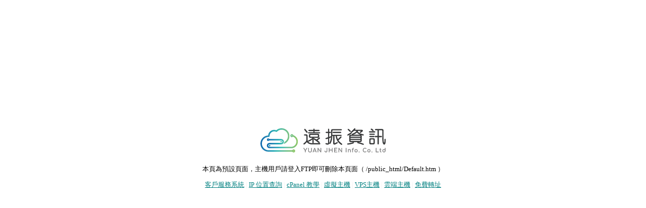

--- FILE ---
content_type: text/html
request_url: http://goodshepherd.com.tw/?C=N;O=D
body_size: 1633
content:
<html>

<head>
<meta http-equiv="Content-Language" content="zh-tw">
<meta http-equiv="Content-Type" content="text/html; charset=utf-8">
<title>YuanJhen Default Page</title>
<style fprolloverstyle>A:hover {color: #808080; text-decoration: blink}
</style>
</head>

<body link="#008080" style="font-size: 10pt" vlink="#008080" alink="#000080">

<p align="center">　</p>
<p align="center">　</p>
<p align="center">　</p>
<p align="center">　</p>
<p align="center">　</p>
<p align="center">　</p>
<p align="center">　</p>
<p align="center">　</p>
<p align="center"><a href="https://host.com.tw/" target="_blank" title="推薦虛擬主機">
<img src="https://cpanel.net.tw/image/yj-logo.png" border="0" alt="推薦虛擬主機" title="推薦虛擬主機"></a></p>
<p align="center">本頁為預設頁面，主機用戶請登入FTP即可刪除本頁面（ /public_html/Default.htm ）</p>
<p align="center"><span class="smalltext"><font color="#efefef">
<a target="_BLANK" id="footerlink" href="https://twnoc.net/support/">客戶服務系統</a> |
<a target="_BLANK" id="footerlink" href="https://myip.com.tw">IP 位置查詢</a> |
<a target="_BLANK" id="footerlink" href="https://cpanel.net.tw">cPanel 教學</a> |
<a href="https://host.com.tw/台灣虛擬主機" title="虛擬主機">虛擬主機</a> |
<a href="https://host.com.tw/VPS主機" title="VPS主機">VPS主機</a> |
<a href="https://host.com.tw/台灣雲端主機" title="雲端主機">雲端主機</a> | </font>
<font color="#efefef"><a href="https://ftp.cc" title="免費轉址">免費轉址</a></font></span></p>

</body>

</html>
